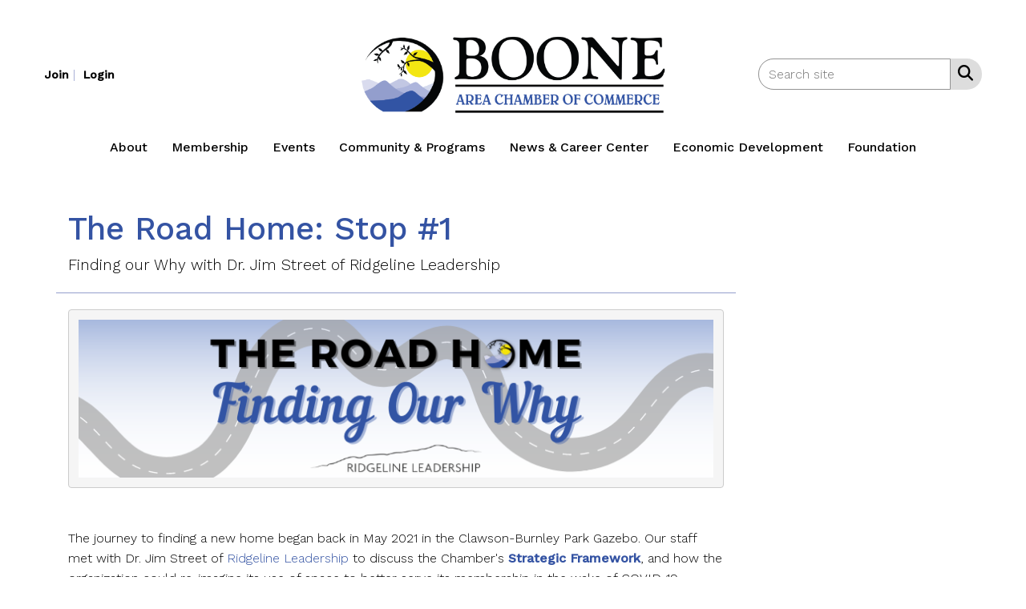

--- FILE ---
content_type: application/x-javascript
request_url: https://www.boonechamber.com/client-apps/main/dist/js/scripts-fingerprintAD02ED77E889FC0B97C32D2E55311951/knockout-3.4.0.js
body_size: 21450
content:
/*!
 * Knockout JavaScript library v3.4.0
 * (c) Steven Sanderson - http://knockoutjs.com/
 * License: MIT (http://www.opensource.org/licenses/mit-license.php)
 */
!function(e){var n=this||(0,eval)("this"),t=n.document,a=n.navigator,r=n.jQuery,i=n.JSON;!function(e){"function"==typeof define&&define.amd?define(["exports","require"],e):"object"==typeof exports&&"object"==typeof module?e(module.exports||exports):e(n.ko={})}((function(o,u){function c(e,n){return(null===e||typeof e in k)&&e===n}function s(n,t){var a;return function(){a||(a=x.a.setTimeout((function(){a=e,n()}),t))}}function f(e,n){var t;return function(){clearTimeout(t),t=x.a.setTimeout(e,n)}}function l(e,n){n&&n!==E?"beforeChange"===n?this.Kb(e):this.Ha(e,n):this.Lb(e)}function d(e,n){null!==n&&n.k&&n.k()}function p(e,n){var t=this.Hc,a=t[_];a.R||(this.lb&&this.Ma[n]?(t.Pb(n,e,this.Ma[n]),this.Ma[n]=null,--this.lb):a.r[n]||t.Pb(n,e,a.s?{ia:e}:t.uc(e)))}function h(e,n,t,a){x.d[e]={init:function(e,r,i,o,u){var c,s;return x.m((function(){var i=x.a.c(r()),o=!t!=!i,f=!s;(f||n||o!==c)&&(f&&x.va.Aa()&&(s=x.a.ua(x.f.childNodes(e),!0)),o?(f||x.f.da(e,x.a.ua(s)),x.eb(a?a(u,i):u,e)):x.f.xa(e),c=o)}),null,{i:e}),{controlsDescendantBindings:!0}}},x.h.ta[e]=!1,x.f.Z[e]=!0}var b,v,g,m,y,w,x=void 0!==o?o:{};x.b=function(e,n){for(var t=e.split("."),a=x,r=0;r<t.length-1;r++)a=a[t[r]];a[t[t.length-1]]=n},x.G=function(e,n,t){e[n]=t},x.version="3.4.0",x.b("version",x.version),x.options={deferUpdates:!1,useOnlyNativeEvents:!1},x.a=function(){function o(e,n){for(var t in e)e.hasOwnProperty(t)&&n(t,e[t])}function u(e,n){if(n)for(var t in n)n.hasOwnProperty(t)&&(e[t]=n[t]);return e}function c(e,n){return e.__proto__=n,e}function s(e,n,t,a){var r=e[n].match(v)||[];x.a.q(t.match(v),(function(e){x.a.pa(r,e,a)})),e[n]=r.join(" ")}var f={__proto__:[]}instanceof Array,l="function"==typeof Symbol,d={},p={};d[a&&/Firefox\/2/i.test(a.userAgent)?"KeyboardEvent":"UIEvents"]=["keyup","keydown","keypress"],d.MouseEvents="click dblclick mousedown mouseup mousemove mouseover mouseout mouseenter mouseleave".split(" "),o(d,(function(e,n){if(n.length)for(var t=0,a=n.length;t<a;t++)p[n[t]]=e}));var h={propertychange:!0},b=t&&function(){for(var n=3,a=t.createElement("div"),r=a.getElementsByTagName("i");a.innerHTML="\x3c!--[if gt IE "+ ++n+"]><i></i><![endif]--\x3e",r[0];);return 4<n?n:e}(),v=/\S+/g;return{cc:["authenticity_token",/^__RequestVerificationToken(_.*)?$/],q:function(e,n){for(var t=0,a=e.length;t<a;t++)n(e[t],t)},o:function(e,n){if("function"==typeof Array.prototype.indexOf)return Array.prototype.indexOf.call(e,n);for(var t=0,a=e.length;t<a;t++)if(e[t]===n)return t;return-1},Sb:function(e,n,t){for(var a=0,r=e.length;a<r;a++)if(n.call(t,e[a],a))return e[a];return null},La:function(e,n){var t=x.a.o(e,n);0<t?e.splice(t,1):0===t&&e.shift()},Tb:function(e){for(var n=[],t=0,a=(e=e||[]).length;t<a;t++)0>x.a.o(n,e[t])&&n.push(e[t]);return n},fb:function(e,n){for(var t=[],a=0,r=(e=e||[]).length;a<r;a++)t.push(n(e[a],a));return t},Ka:function(e,n){for(var t=[],a=0,r=(e=e||[]).length;a<r;a++)n(e[a],a)&&t.push(e[a]);return t},ra:function(e,n){if(n instanceof Array)e.push.apply(e,n);else for(var t=0,a=n.length;t<a;t++)e.push(n[t]);return e},pa:function(e,n,t){var a=x.a.o(x.a.zb(e),n);0>a?t&&e.push(n):t||e.splice(a,1)},ka:f,extend:u,Xa:c,Ya:f?c:u,D:o,Ca:function(e,n){if(!e)return e;var t,a={};for(t in e)e.hasOwnProperty(t)&&(a[t]=n(e[t],t,e));return a},ob:function(e){for(;e.firstChild;)x.removeNode(e.firstChild)},jc:function(e){for(var n=((e=x.a.V(e))[0]&&e[0].ownerDocument||t).createElement("div"),a=0,r=e.length;a<r;a++)n.appendChild(x.$(e[a]));return n},ua:function(e,n){for(var t=0,a=e.length,r=[];t<a;t++){var i=e[t].cloneNode(!0);r.push(n?x.$(i):i)}return r},da:function(e,n){if(x.a.ob(e),n)for(var t=0,a=n.length;t<a;t++)e.appendChild(n[t])},qc:function(e,n){var t=e.nodeType?[e]:e;if(0<t.length){for(var a=t[0],r=a.parentNode,i=0,o=n.length;i<o;i++)r.insertBefore(n[i],a);for(i=0,o=t.length;i<o;i++)x.removeNode(t[i])}},za:function(e,n){if(e.length){for(n=8===n.nodeType&&n.parentNode||n;e.length&&e[0].parentNode!==n;)e.splice(0,1);for(;1<e.length&&e[e.length-1].parentNode!==n;)e.length--;if(1<e.length){var t=e[0],a=e[e.length-1];for(e.length=0;t!==a;)e.push(t),t=t.nextSibling;e.push(a)}}return e},sc:function(e,n){7>b?e.setAttribute("selected",n):e.selected=n},$a:function(n){return null===n||n===e?"":n.trim?n.trim():n.toString().replace(/^[\s\xa0]+|[\s\xa0]+$/g,"")},nd:function(e,n){return e=e||"",!(n.length>e.length)&&e.substring(0,n.length)===n},Mc:function(e,n){if(e===n)return!0;if(11===e.nodeType)return!1;if(n.contains)return n.contains(3===e.nodeType?e.parentNode:e);if(n.compareDocumentPosition)return 16==(16&n.compareDocumentPosition(e));for(;e&&e!=n;)e=e.parentNode;return!!e},nb:function(e){return x.a.Mc(e,e.ownerDocument.documentElement)},Qb:function(e){return!!x.a.Sb(e,x.a.nb)},A:function(e){return e&&e.tagName&&e.tagName.toLowerCase()},Wb:function(e){return x.onError?function(){try{return e.apply(this,arguments)}catch(e){throw x.onError&&x.onError(e),e}}:e},setTimeout:function(e,n){return setTimeout(x.a.Wb(e),n)},$b:function(e){setTimeout((function(){throw x.onError&&x.onError(e),e}),0)},p:function(e,n,t){var a=x.a.Wb(t);if(t=b&&h[n],x.options.useOnlyNativeEvents||t||!r)if(t||"function"!=typeof e.addEventListener){if(void 0===e.attachEvent)throw Error("Browser doesn't support addEventListener or attachEvent");var i=function(n){a.call(e,n)},o="on"+n;e.attachEvent(o,i),x.a.F.oa(e,(function(){e.detachEvent(o,i)}))}else e.addEventListener(n,a,!1);else r(e).bind(n,a)},Da:function(e,a){if(!e||!e.nodeType)throw Error("element must be a DOM node when calling triggerEvent");var i;if(i=!("input"!==x.a.A(e)||!e.type||"click"!=a.toLowerCase())&&("checkbox"==(i=e.type)||"radio"==i),x.options.useOnlyNativeEvents||!r||i)if("function"==typeof t.createEvent){if("function"!=typeof e.dispatchEvent)throw Error("The supplied element doesn't support dispatchEvent");(i=t.createEvent(p[a]||"HTMLEvents")).initEvent(a,!0,!0,n,0,0,0,0,0,!1,!1,!1,!1,0,e),e.dispatchEvent(i)}else if(i&&e.click)e.click();else{if(void 0===e.fireEvent)throw Error("Browser doesn't support triggering events");e.fireEvent("on"+a)}else r(e).trigger(a)},c:function(e){return x.H(e)?e():e},zb:function(e){return x.H(e)?e.t():e},bb:function(e,n,t){var a;n&&("object"==typeof e.classList?(a=e.classList[t?"add":"remove"],x.a.q(n.match(v),(function(n){a.call(e.classList,n)}))):"string"==typeof e.className.baseVal?s(e.className,"baseVal",n,t):s(e,"className",n,t))},Za:function(n,t){var a=x.a.c(t);null!==a&&a!==e||(a="");var r=x.f.firstChild(n);!r||3!=r.nodeType||x.f.nextSibling(r)?x.f.da(n,[n.ownerDocument.createTextNode(a)]):r.data=a,x.a.Rc(n)},rc:function(e,n){if(e.name=n,7>=b)try{e.mergeAttributes(t.createElement("<input name='"+e.name+"'/>"),!1)}catch(e){}},Rc:function(e){9<=b&&(e=1==e.nodeType?e:e.parentNode).style&&(e.style.zoom=e.style.zoom)},Nc:function(e){if(b){var n=e.style.width;e.style.width=0,e.style.width=n}},hd:function(e,n){e=x.a.c(e),n=x.a.c(n);for(var t=[],a=e;a<=n;a++)t.push(a);return t},V:function(e){for(var n=[],t=0,a=e.length;t<a;t++)n.push(e[t]);return n},Yb:function(e){return l?Symbol(e):e},rd:6===b,sd:7===b,C:b,ec:function(e,n){for(var t=x.a.V(e.getElementsByTagName("input")).concat(x.a.V(e.getElementsByTagName("textarea"))),a="string"==typeof n?function(e){return e.name===n}:function(e){return n.test(e.name)},r=[],i=t.length-1;0<=i;i--)a(t[i])&&r.push(t[i]);return r},ed:function(e){return"string"==typeof e&&(e=x.a.$a(e))?i&&i.parse?i.parse(e):new Function("return "+e)():null},Eb:function(e,n,t){if(!i||!i.stringify)throw Error("Cannot find JSON.stringify(). Some browsers (e.g., IE < 8) don't support it natively, but you can overcome this by adding a script reference to json2.js, downloadable from http://www.json.org/json2.js");return i.stringify(x.a.c(e),n,t)},fd:function(e,n,a){var r=(a=a||{}).params||{},i=a.includeFields||this.cc,u=e;if("object"==typeof e&&"form"===x.a.A(e)){u=e.action;for(var c=i.length-1;0<=c;c--)for(var s=x.a.ec(e,i[c]),f=s.length-1;0<=f;f--)r[s[f].name]=s[f].value}n=x.a.c(n);var l=t.createElement("form");for(var d in l.style.display="none",l.action=u,l.method="post",n)(e=t.createElement("input")).type="hidden",e.name=d,e.value=x.a.Eb(x.a.c(n[d])),l.appendChild(e);o(r,(function(e,n){var a=t.createElement("input");a.type="hidden",a.name=e,a.value=n,l.appendChild(a)})),t.body.appendChild(l),a.submitter?a.submitter(l):l.submit(),setTimeout((function(){l.parentNode.removeChild(l)}),0)}}}(),x.b("utils",x.a),x.b("utils.arrayForEach",x.a.q),x.b("utils.arrayFirst",x.a.Sb),x.b("utils.arrayFilter",x.a.Ka),x.b("utils.arrayGetDistinctValues",x.a.Tb),x.b("utils.arrayIndexOf",x.a.o),x.b("utils.arrayMap",x.a.fb),x.b("utils.arrayPushAll",x.a.ra),x.b("utils.arrayRemoveItem",x.a.La),x.b("utils.extend",x.a.extend),x.b("utils.fieldsIncludedWithJsonPost",x.a.cc),x.b("utils.getFormFields",x.a.ec),x.b("utils.peekObservable",x.a.zb),x.b("utils.postJson",x.a.fd),x.b("utils.parseJson",x.a.ed),x.b("utils.registerEventHandler",x.a.p),x.b("utils.stringifyJson",x.a.Eb),x.b("utils.range",x.a.hd),x.b("utils.toggleDomNodeCssClass",x.a.bb),x.b("utils.triggerEvent",x.a.Da),x.b("utils.unwrapObservable",x.a.c),x.b("utils.objectForEach",x.a.D),x.b("utils.addOrRemoveItem",x.a.pa),x.b("utils.setTextContent",x.a.Za),x.b("unwrap",x.a.c),Function.prototype.bind||(Function.prototype.bind=function(e){var n=this;if(1===arguments.length)return function(){return n.apply(e,arguments)};var t=Array.prototype.slice.call(arguments,1);return function(){var a=t.slice(0);return a.push.apply(a,arguments),n.apply(e,a)}}),x.a.e=new function(){function n(n,i){var o=n[a];if(!o||"null"===o||!r[o]){if(!i)return e;o=n[a]="ko"+t++,r[o]={}}return r[o]}var t=0,a="__ko__"+(new Date).getTime(),r={};return{get:function(t,a){var r=n(t,!1);return r===e?e:r[a]},set:function(t,a,r){r===e&&n(t,!1)===e||(n(t,!0)[a]=r)},clear:function(e){var n=e[a];return!!n&&(delete r[n],e[a]=null,!0)},I:function(){return t+++a}}},x.b("utils.domData",x.a.e),x.b("utils.domData.clear",x.a.e.clear),x.a.F=new function(){function n(n,t){var r=x.a.e.get(n,a);return r===e&&t&&(r=[],x.a.e.set(n,a,r)),r}function t(e){if(a=n(e,!1))for(var a=a.slice(0),r=0;r<a.length;r++)a[r](e);if(x.a.e.clear(e),x.a.F.cleanExternalData(e),o[e.nodeType])for(a=e.firstChild;e=a;)a=e.nextSibling,8===e.nodeType&&t(e)}var a=x.a.e.I(),i={1:!0,8:!0,9:!0},o={1:!0,9:!0};return{oa:function(e,t){if("function"!=typeof t)throw Error("Callback must be a function");n(e,!0).push(t)},pc:function(t,r){var i=n(t,!1);i&&(x.a.La(i,r),0==i.length&&x.a.e.set(t,a,e))},$:function(e){if(i[e.nodeType]&&(t(e),o[e.nodeType])){var n=[];x.a.ra(n,e.getElementsByTagName("*"));for(var a=0,r=n.length;a<r;a++)t(n[a])}return e},removeNode:function(e){x.$(e),e.parentNode&&e.parentNode.removeChild(e)},cleanExternalData:function(e){r&&"function"==typeof r.cleanData&&r.cleanData([e])}}},x.$=x.a.F.$,x.removeNode=x.a.F.removeNode,x.b("cleanNode",x.$),x.b("removeNode",x.removeNode),x.b("utils.domNodeDisposal",x.a.F),x.b("utils.domNodeDisposal.addDisposeCallback",x.a.F.oa),x.b("utils.domNodeDisposal.removeDisposeCallback",x.a.F.pc),b=[0,"",""],y={thead:v=[1,"<table>","</table>"],tbody:v,tfoot:v,tr:[2,"<table><tbody>","</tbody></table>"],td:g=[3,"<table><tbody><tr>","</tr></tbody></table>"],th:g,option:m=[1,"<select multiple='multiple'>","</select>"],optgroup:m},w=8>=x.a.C,x.a.ma=function(e,a){var i;if(r){if(r.parseHTML)i=r.parseHTML(e,a)||[];else if((i=r.clean([e],a))&&i[0]){for(var o=i[0];o.parentNode&&11!==o.parentNode.nodeType;)o=o.parentNode;o.parentNode&&o.parentNode.removeChild(o)}}else{(i=a)||(i=t),o=i.parentWindow||i.defaultView||n;var u,c=x.a.$a(e).toLowerCase(),s=i.createElement("div");for(u=(c=c.match(/^<([a-z]+)[ >]/))&&y[c[1]]||b,c=u[0],u="ignored<div>"+u[1]+e+u[2]+"</div>","function"==typeof o.innerShiv?s.appendChild(o.innerShiv(u)):(w&&i.appendChild(s),s.innerHTML=u,w&&s.parentNode.removeChild(s));c--;)s=s.lastChild;i=x.a.V(s.lastChild.childNodes)}return i},x.a.Cb=function(n,t){if(x.a.ob(n),null!==(t=x.a.c(t))&&t!==e)if("string"!=typeof t&&(t=t.toString()),r)r(n).html(t);else for(var a=x.a.ma(t,n.ownerDocument),i=0;i<a.length;i++)n.appendChild(a[i])},x.b("utils.parseHtmlFragment",x.a.ma),x.b("utils.setHtml",x.a.Cb),x.M=function(){function n(e,t){if(e)if(8==e.nodeType)null!=(a=x.M.lc(e.nodeValue))&&t.push({Lc:e,cd:a});else if(1==e.nodeType)for(var a=0,r=e.childNodes,i=r.length;a<i;a++)n(r[a],t)}var t={};return{wb:function(e){if("function"!=typeof e)throw Error("You can only pass a function to ko.memoization.memoize()");var n=(4294967296*(1+Math.random())|0).toString(16).substring(1)+(4294967296*(1+Math.random())|0).toString(16).substring(1);return t[n]=e,"\x3c!--[ko_memo:"+n+"]--\x3e"},xc:function(n,a){var r=t[n];if(r===e)throw Error("Couldn't find any memo with ID "+n+". Perhaps it's already been unmemoized.");try{return r.apply(null,a||[]),!0}finally{delete t[n]}},yc:function(e,t){var a=[];n(e,a);for(var r=0,i=a.length;r<i;r++){var o=a[r].Lc,u=[o];t&&x.a.ra(u,t),x.M.xc(a[r].cd,u),o.nodeValue="",o.parentNode&&o.parentNode.removeChild(o)}},lc:function(e){return(e=e.match(/^\[ko_memo\:(.*?)\]$/))?e[1]:null}}}(),x.b("memoization",x.M),x.b("memoization.memoize",x.M.wb),x.b("memoization.unmemoize",x.M.xc),x.b("memoization.parseMemoText",x.M.lc),x.b("memoization.unmemoizeDomNodeAndDescendants",x.M.yc),x.Y=function(){function e(){if(i)for(var e,n=i,t=0;u<i;)if(e=r[u++]){if(u>n){if(5e3<=++t){u=i,x.a.$b(Error("'Too much recursion' after processing "+t+" task groups."));break}n=i}try{e()}catch(e){x.a.$b(e)}}}function a(){e(),u=i=r.length=0}var r=[],i=0,o=1,u=0;return{scheduler:n.MutationObserver?function(e){var n=t.createElement("div");return new MutationObserver(e).observe(n,{attributes:!0}),function(){n.classList.toggle("foo")}}(a):t&&"onreadystatechange"in t.createElement("script")?function(e){var n=t.createElement("script");n.onreadystatechange=function(){n.onreadystatechange=null,t.documentElement.removeChild(n),n=null,e()},t.documentElement.appendChild(n)}:function(e){setTimeout(e,0)},Wa:function(e){return i||x.Y.scheduler(a),r[i++]=e,o++},cancel:function(e){(e-=o-i)>=u&&e<i&&(r[e]=null)},resetForTesting:function(){var e=i-u;return u=i=r.length=0,e},md:e}}(),x.b("tasks",x.Y),x.b("tasks.schedule",x.Y.Wa),x.b("tasks.runEarly",x.Y.md),x.ya={throttle:function(e,n){e.throttleEvaluation=n;var t=null;return x.B({read:e,write:function(a){clearTimeout(t),t=x.a.setTimeout((function(){e(a)}),n)}})},rateLimit:function(e,n){var t,a,r;"number"==typeof n?t=n:(t=n.timeout,a=n.method),e.cb=!1,r="notifyWhenChangesStop"==a?f:s,e.Ta((function(e){return r(e,t)}))},deferred:function(n,t){if(!0!==t)throw Error("The 'deferred' extender only accepts the value 'true', because it is not supported to turn deferral off once enabled.");n.cb||(n.cb=!0,n.Ta((function(t){var a;return function(){x.Y.cancel(a),a=x.Y.Wa(t),n.notifySubscribers(e,"dirty")}})))},notify:function(e,n){e.equalityComparer="always"==n?null:c}};var k={undefined:1,boolean:1,number:1,string:1};x.b("extenders",x.ya),x.vc=function(e,n,t){this.ia=e,this.gb=n,this.Kc=t,this.R=!1,x.G(this,"dispose",this.k)},x.vc.prototype.k=function(){this.R=!0,this.Kc()},x.J=function(){x.a.Ya(this,T),T.rb(this)};var E="change",T={rb:function(e){e.K={},e.Nb=1},X:function(e,n,t){var a=this;t=t||E;var r=new x.vc(a,n?e.bind(n):e,(function(){x.a.La(a.K[t],r),a.Ia&&a.Ia(t)}));return a.sa&&a.sa(t),a.K[t]||(a.K[t]=[]),a.K[t].push(r),r},notifySubscribers:function(e,n){if((n=n||E)===E&&this.zc(),this.Pa(n))try{x.l.Ub();for(var t,a=this.K[n].slice(0),r=0;t=a[r];++r)t.R||t.gb(e)}finally{x.l.end()}},Na:function(){return this.Nb},Uc:function(e){return this.Na()!==e},zc:function(){++this.Nb},Ta:function(e){var n,t,a,r=this,i=x.H(r);r.Ha||(r.Ha=r.notifySubscribers,r.notifySubscribers=l);var o=e((function(){r.Mb=!1,i&&a===r&&(a=r()),n=!1,r.tb(t,a)&&r.Ha(t=a)}));r.Lb=function(e){r.Mb=n=!0,a=e,o()},r.Kb=function(e){n||(t=e,r.Ha(e,"beforeChange"))}},Pa:function(e){return this.K[e]&&this.K[e].length},Sc:function(e){if(e)return this.K[e]&&this.K[e].length||0;var n=0;return x.a.D(this.K,(function(e,t){"dirty"!==e&&(n+=t.length)})),n},tb:function(e,n){return!this.equalityComparer||!this.equalityComparer(e,n)},extend:function(e){var n=this;return e&&x.a.D(e,(function(e,t){var a=x.ya[e];"function"==typeof a&&(n=a(n,t)||n)})),n}};x.G(T,"subscribe",T.X),x.G(T,"extend",T.extend),x.G(T,"getSubscriptionsCount",T.Sc),x.a.ka&&x.a.Xa(T,Function.prototype),x.J.fn=T,x.hc=function(e){return null!=e&&"function"==typeof e.X&&"function"==typeof e.notifySubscribers},x.b("subscribable",x.J),x.b("isSubscribable",x.hc),x.va=x.l=function(){function e(e){a.push(t),t=e}function n(){t=a.pop()}var t,a=[],r=0;return{Ub:e,end:n,oc:function(e){if(t){if(!x.hc(e))throw Error("Only subscribable things can act as dependencies");t.gb.call(t.Gc,e,e.Cc||(e.Cc=++r))}},w:function(t,a,r){try{return e(),t.apply(a,r||[])}finally{n()}},Aa:function(){if(t)return t.m.Aa()},Sa:function(){if(t)return t.Sa}}}(),x.b("computedContext",x.va),x.b("computedContext.getDependenciesCount",x.va.Aa),x.b("computedContext.isInitial",x.va.Sa),x.b("ignoreDependencies",x.qd=x.l.w);var C=x.a.Yb("_latestValue");x.N=function(e){function n(){return 0<arguments.length?(n.tb(n[C],arguments[0])&&(n.ga(),n[C]=arguments[0],n.fa()),this):(x.l.oc(n),n[C])}return n[C]=e,x.a.ka||x.a.extend(n,x.J.fn),x.J.fn.rb(n),x.a.Ya(n,N),x.options.deferUpdates&&x.ya.deferred(n,!0),n};var N={equalityComparer:c,t:function(){return this[C]},fa:function(){this.notifySubscribers(this[C])},ga:function(){this.notifySubscribers(this[C],"beforeChange")}};x.a.ka&&x.a.Xa(N,x.J.fn);var S=x.N.gd="__ko_proto__";N[S]=x.N,x.Oa=function(n,t){return null!==n&&n!==e&&n[S]!==e&&(n[S]===t||x.Oa(n[S],t))},x.H=function(e){return x.Oa(e,x.N)},x.Ba=function(e){return!!("function"==typeof e&&e[S]===x.N||"function"==typeof e&&e[S]===x.B&&e.Vc)},x.b("observable",x.N),x.b("isObservable",x.H),x.b("isWriteableObservable",x.Ba),x.b("isWritableObservable",x.Ba),x.b("observable.fn",N),x.G(N,"peek",N.t),x.G(N,"valueHasMutated",N.fa),x.G(N,"valueWillMutate",N.ga),x.la=function(e){if("object"!=typeof(e=e||[])||!("length"in e))throw Error("The argument passed when initializing an observable array must be an array, or null, or undefined.");return e=x.N(e),x.a.Ya(e,x.la.fn),e.extend({trackArrayChanges:!0})},x.la.fn={remove:function(e){for(var n=this.t(),t=[],a="function"!=typeof e||x.H(e)?function(n){return n===e}:e,r=0;r<n.length;r++){var i=n[r];a(i)&&(0===t.length&&this.ga(),t.push(i),n.splice(r,1),r--)}return t.length&&this.fa(),t},removeAll:function(n){if(n===e){var t=this.t(),a=t.slice(0);return this.ga(),t.splice(0,t.length),this.fa(),a}return n?this.remove((function(e){return 0<=x.a.o(n,e)})):[]},destroy:function(e){var n=this.t(),t="function"!=typeof e||x.H(e)?function(n){return n===e}:e;this.ga();for(var a=n.length-1;0<=a;a--)t(n[a])&&(n[a]._destroy=!0);this.fa()},destroyAll:function(n){return n===e?this.destroy((function(){return!0})):n?this.destroy((function(e){return 0<=x.a.o(n,e)})):[]},indexOf:function(e){var n=this();return x.a.o(n,e)},replace:function(e,n){var t=this.indexOf(e);0<=t&&(this.ga(),this.t()[t]=n,this.fa())}},x.a.ka&&x.a.Xa(x.la.fn,x.N.fn),x.a.q("pop push reverse shift sort splice unshift".split(" "),(function(e){x.la.fn[e]=function(){var n=this.t();this.ga(),this.Vb(n,e,arguments);var t=n[e].apply(n,arguments);return this.fa(),t===n?this:t}})),x.a.q(["slice"],(function(e){x.la.fn[e]=function(){var n=this();return n[e].apply(n,arguments)}})),x.b("observableArray",x.la),x.ya.trackArrayChanges=function(e,n){function t(){if(!r){r=!0;var n=e.notifySubscribers;e.notifySubscribers=function(e,t){return t&&t!==E||++o,n.apply(this,arguments)};var t=[].concat(e.t()||[]);i=null,a=e.X((function(n){var a;n=[].concat(n||[]),e.Pa("arrayChange")&&((!i||1<o)&&(i=x.a.ib(t,n,e.hb)),a=i),t=n,i=null,o=0,a&&a.length&&e.notifySubscribers(a,"arrayChange")}))}}if(e.hb={},n&&"object"==typeof n&&x.a.extend(e.hb,n),e.hb.sparse=!0,!e.Vb){var a,r=!1,i=null,o=0,u=e.sa,c=e.Ia;e.sa=function(n){u&&u.call(e,n),"arrayChange"===n&&t()},e.Ia=function(n){c&&c.call(e,n),"arrayChange"!==n||e.Pa("arrayChange")||(a.k(),r=!1)},e.Vb=function(e,n,t){function a(e,n,t){return u[u.length]={status:e,value:n,index:t}}if(r&&!o){var u=[],c=e.length,s=t.length,f=0;switch(n){case"push":f=c;case"unshift":for(n=0;n<s;n++)a("added",t[n],f+n);break;case"pop":f=c-1;case"shift":c&&a("deleted",e[f],f);break;case"splice":n=Math.min(Math.max(0,0>t[0]?c+t[0]:t[0]),c),c=1===s?c:Math.min(n+(t[1]||0),c),s=n+s-2,f=Math.max(c,s);for(var l=[],d=[],p=2;n<f;++n,++p)n<c&&d.push(a("deleted",e[n],n)),n<s&&l.push(a("added",t[p],n));x.a.dc(d,l);break;default:return}i=u}}}};var _=x.a.Yb("_state");x.m=x.B=function(n,t,a){function r(){if(0<arguments.length){if("function"!=typeof i)throw Error("Cannot write a value to a ko.computed unless you specify a 'write' option. If you wish to read the current value, don't pass any parameters.");return i.apply(o.pb,arguments),this}return x.l.oc(r),(o.S||o.s&&r.Qa())&&r.aa(),o.T}if("object"==typeof n?a=n:(a=a||{},n&&(a.read=n)),"function"!=typeof a.read)throw Error("Pass a function that returns the value of the ko.computed");var i=a.write,o={T:e,S:!0,Ra:!1,Fb:!1,R:!1,Va:!1,s:!1,jd:a.read,pb:t||a.owner,i:a.disposeWhenNodeIsRemoved||a.i||null,wa:a.disposeWhen||a.wa,mb:null,r:{},L:0,bc:null};return r[_]=o,r.Vc="function"==typeof i,x.a.ka||x.a.extend(r,x.J.fn),x.J.fn.rb(r),x.a.Ya(r,D),a.pure?(o.Va=!0,o.s=!0,x.a.extend(r,B)):a.deferEvaluation&&x.a.extend(r,A),x.options.deferUpdates&&x.ya.deferred(r,!0),o.i&&(o.Fb=!0,o.i.nodeType||(o.i=null)),o.s||a.deferEvaluation||r.aa(),o.i&&r.ba()&&x.a.F.oa(o.i,o.mb=function(){r.k()}),r};var D={equalityComparer:c,Aa:function(){return this[_].L},Pb:function(e,n,t){if(this[_].Va&&n===this)throw Error("A 'pure' computed must not be called recursively");this[_].r[e]=t,t.Ga=this[_].L++,t.na=n.Na()},Qa:function(){var e,n,t=this[_].r;for(e in t)if(t.hasOwnProperty(e)&&(n=t[e]).ia.Uc(n.na))return!0},bd:function(){this.Fa&&!this[_].Ra&&this.Fa()},ba:function(){return this[_].S||0<this[_].L},ld:function(){this.Mb||this.ac()},uc:function(e){if(e.cb&&!this[_].i){var n=e.X(this.bd,this,"dirty"),t=e.X(this.ld,this);return{ia:e,k:function(){n.k(),t.k()}}}return e.X(this.ac,this)},ac:function(){var e=this,n=e.throttleEvaluation;n&&0<=n?(clearTimeout(this[_].bc),this[_].bc=x.a.setTimeout((function(){e.aa(!0)}),n)):e.Fa?e.Fa():e.aa(!0)},aa:function(e){var n=this[_],t=n.wa;if(!n.Ra&&!n.R){if(n.i&&!x.a.nb(n.i)||t&&t()){if(!n.Fb)return void this.k()}else n.Fb=!1;n.Ra=!0;try{this.Qc(e)}finally{n.Ra=!1}n.L||this.k()}},Qc:function(n){var t=this[_],a=t.Va?e:!t.L,r={Hc:this,Ma:t.r,lb:t.L};x.l.Ub({Gc:r,gb:p,m:this,Sa:a}),t.r={},t.L=0,r=this.Pc(t,r),this.tb(t.T,r)&&(t.s||this.notifySubscribers(t.T,"beforeChange"),t.T=r,t.s?this.zc():n&&this.notifySubscribers(t.T)),a&&this.notifySubscribers(t.T,"awake")},Pc:function(e,n){try{var t=e.jd;return e.pb?t.call(e.pb):t()}finally{x.l.end(),n.lb&&!e.s&&x.a.D(n.Ma,d),e.S=!1}},t:function(){var e=this[_];return(e.S&&!e.L||e.s&&this.Qa())&&this.aa(),e.T},Ta:function(e){x.J.fn.Ta.call(this,e),this.Fa=function(){this.Kb(this[_].T),this[_].S=!0,this.Lb(this)}},k:function(){var e=this[_];!e.s&&e.r&&x.a.D(e.r,(function(e,n){n.k&&n.k()})),e.i&&e.mb&&x.a.F.pc(e.i,e.mb),e.r=null,e.L=0,e.R=!0,e.S=!1,e.s=!1,e.i=null}},B={sa:function(e){var n=this,t=n[_];if(!t.R&&t.s&&"change"==e){if(t.s=!1,t.S||n.Qa())t.r=null,t.L=0,t.S=!0,n.aa();else{var a=[];x.a.D(t.r,(function(e,n){a[n.Ga]=e})),x.a.q(a,(function(e,a){var r=t.r[e],i=n.uc(r.ia);i.Ga=a,i.na=r.na,t.r[e]=i}))}t.R||n.notifySubscribers(t.T,"awake")}},Ia:function(n){var t=this[_];t.R||"change"!=n||this.Pa("change")||(x.a.D(t.r,(function(e,n){n.k&&(t.r[e]={ia:n.ia,Ga:n.Ga,na:n.na},n.k())})),t.s=!0,this.notifySubscribers(e,"asleep"))},Na:function(){var e=this[_];return e.s&&(e.S||this.Qa())&&this.aa(),x.J.fn.Na.call(this)}},A={sa:function(e){"change"!=e&&"beforeChange"!=e||this.t()}};x.a.ka&&x.a.Xa(D,x.J.fn);var O=x.N.gd;x.m[O]=x.N,D[O]=x.m,x.Xc=function(e){return x.Oa(e,x.m)},x.Yc=function(e){return x.Oa(e,x.m)&&e[_]&&e[_].Va},x.b("computed",x.m),x.b("dependentObservable",x.m),x.b("isComputed",x.Xc),x.b("isPureComputed",x.Yc),x.b("computed.fn",D),x.G(D,"peek",D.t),x.G(D,"dispose",D.k),x.G(D,"isActive",D.ba),x.G(D,"getDependenciesCount",D.Aa),x.nc=function(e,n){return"function"==typeof e?x.m(e,n,{pure:!0}):((e=x.a.extend({},e)).pure=!0,x.m(e,n))},x.b("pureComputed",x.nc),function(){function n(a,r,i){if(i=i||new t,"object"!=typeof(a=r(a))||null===a||a===e||a instanceof RegExp||a instanceof Date||a instanceof String||a instanceof Number||a instanceof Boolean)return a;var o=a instanceof Array?[]:{};return i.save(a,o),function(e,n){if(e instanceof Array){for(var t=0;t<e.length;t++)n(t);"function"==typeof e.toJSON&&n("toJSON")}else for(t in e)n(t)}(a,(function(t){var u=r(a[t]);switch(typeof u){case"boolean":case"number":case"string":case"function":o[t]=u;break;case"object":case"undefined":var c=i.get(u);o[t]=c!==e?c:n(u,r,i)}})),o}function t(){this.keys=[],this.Ib=[]}x.wc=function(e){if(0==arguments.length)throw Error("When calling ko.toJS, pass the object you want to convert.");return n(e,(function(e){for(var n=0;x.H(e)&&10>n;n++)e=e();return e}))},x.toJSON=function(e,n,t){return e=x.wc(e),x.a.Eb(e,n,t)},t.prototype={save:function(e,n){var t=x.a.o(this.keys,e);0<=t?this.Ib[t]=n:(this.keys.push(e),this.Ib.push(n))},get:function(n){return 0<=(n=x.a.o(this.keys,n))?this.Ib[n]:e}}}(),x.b("toJS",x.wc),x.b("toJSON",x.toJSON),x.j={u:function(n){switch(x.a.A(n)){case"option":return!0===n.__ko__hasDomDataOptionValue__?x.a.e.get(n,x.d.options.xb):7>=x.a.C?n.getAttributeNode("value")&&n.getAttributeNode("value").specified?n.value:n.text:n.value;case"select":return 0<=n.selectedIndex?x.j.u(n.options[n.selectedIndex]):e;default:return n.value}},ha:function(n,t,a){switch(x.a.A(n)){case"option":"string"==typeof t?(x.a.e.set(n,x.d.options.xb,e),"__ko__hasDomDataOptionValue__"in n&&delete n.__ko__hasDomDataOptionValue__,n.value=t):(x.a.e.set(n,x.d.options.xb,t),n.__ko__hasDomDataOptionValue__=!0,n.value="number"==typeof t?t:"");break;case"select":""!==t&&null!==t||(t=e);for(var r,i=-1,o=0,u=n.options.length;o<u;++o)if((r=x.j.u(n.options[o]))==t||""==r&&t===e){i=o;break}(a||0<=i||t===e&&1<n.size)&&(n.selectedIndex=i);break;default:null!==t&&t!==e||(t=""),n.value=t}}},x.b("selectExtensions",x.j),x.b("selectExtensions.readValue",x.j.u),x.b("selectExtensions.writeValue",x.j.ha),x.h=function(){function e(e){123===(e=x.a.$a(e)).charCodeAt(0)&&(e=e.slice(1,-1));var n,t=[],o=e.match(a),u=[],c=0;if(o){o.push(",");for(var s,f=0;s=o[f];++f){var l=s.charCodeAt(0);if(44===l){if(0>=c){t.push(n&&u.length?{key:n,value:u.join("")}:{unknown:n||u.join("")}),n=c=0,u=[];continue}}else if(58===l){if(!c&&!n&&1===u.length){n=u.pop();continue}}else 47===l&&f&&1<s.length?(l=o[f-1].match(r))&&!i[l[0]]&&((o=(e=e.substr(e.indexOf(s)+1)).match(a)).push(","),f=-1,s="/"):40===l||123===l||91===l?++c:41===l||125===l||93===l?--c:n||u.length||34!==l&&39!==l||(s=s.slice(1,-1));u.push(s)}}return t}var n=["true","false","null","undefined"],t=/^(?:[$_a-z][$\w]*|(.+)(\.\s*[$_a-z][$\w]*|\[.+\]))$/i,a=RegExp("\"(?:[^\"\\\\]|\\\\.)*\"|'(?:[^'\\\\]|\\\\.)*'|/(?:[^/\\\\]|\\\\.)*/w*|[^\\s:,/][^,\"'{}()/:[\\]]*[^\\s,\"'{}()/:[\\]]|[^\\s]","g"),r=/[\])"'A-Za-z0-9_$]+$/,i={in:1,return:1,typeof:1},o={};return{ta:[],ea:o,yb:e,Ua:function(a,r){function i(e,a){var r;if(!f){var l=x.getBindingHandler(e);if(l&&l.preprocess&&!(a=l.preprocess(a,e,i)))return;(l=o[e])&&(r=a,0<=x.a.o(n,r)?r=!1:(l=r.match(t),r=null!==l&&(l[1]?"Object("+l[1]+")"+l[2]:r)),l=r),l&&c.push("'"+e+"':function(_z){"+r+"=_z}")}s&&(a="function(){return "+a+" }"),u.push("'"+e+"':"+a)}var u=[],c=[],s=(r=r||{}).valueAccessors,f=r.bindingParams,l="string"==typeof a?e(a):a;return x.a.q(l,(function(e){i(e.key||e.unknown,e.value)})),c.length&&i("_ko_property_writers","{"+c.join(",")+" }"),u.join(",")},ad:function(e,n){for(var t=0;t<e.length;t++)if(e[t].key==n)return!0;return!1},Ea:function(e,n,t,a,r){e&&x.H(e)?!x.Ba(e)||r&&e.t()===a||e(a):(e=n.get("_ko_property_writers"))&&e[t]&&e[t](a)}}}(),x.b("expressionRewriting",x.h),x.b("expressionRewriting.bindingRewriteValidators",x.h.ta),x.b("expressionRewriting.parseObjectLiteral",x.h.yb),x.b("expressionRewriting.preProcessBindings",x.h.Ua),x.b("expressionRewriting._twoWayBindings",x.h.ea),x.b("jsonExpressionRewriting",x.h),x.b("jsonExpressionRewriting.insertPropertyAccessorsIntoJson",x.h.Ua),function(){function e(e){return 8==e.nodeType&&o.test(i?e.text:e.nodeValue)}function n(e){return 8==e.nodeType&&u.test(i?e.text:e.nodeValue)}function a(t,a){for(var r=t,i=1,o=[];r=r.nextSibling;){if(n(r)&&0==--i)return o;o.push(r),e(r)&&i++}if(!a)throw Error("Cannot find closing comment tag to match: "+t.nodeValue);return null}function r(e,n){var t=a(e,n);return t?0<t.length?t[t.length-1].nextSibling:e.nextSibling:null}var i=t&&"\x3c!--test--\x3e"===t.createComment("test").text,o=i?/^\x3c!--\s*ko(?:\s+([\s\S]+))?\s*--\x3e$/:/^\s*ko(?:\s+([\s\S]+))?\s*$/,u=i?/^\x3c!--\s*\/ko\s*--\x3e$/:/^\s*\/ko\s*$/,c={ul:!0,ol:!0};x.f={Z:{},childNodes:function(n){return e(n)?a(n):n.childNodes},xa:function(n){if(e(n))for(var t=0,a=(n=x.f.childNodes(n)).length;t<a;t++)x.removeNode(n[t]);else x.a.ob(n)},da:function(n,t){if(e(n)){x.f.xa(n);for(var a=n.nextSibling,r=0,i=t.length;r<i;r++)a.parentNode.insertBefore(t[r],a)}else x.a.da(n,t)},mc:function(n,t){e(n)?n.parentNode.insertBefore(t,n.nextSibling):n.firstChild?n.insertBefore(t,n.firstChild):n.appendChild(t)},gc:function(n,t,a){a?e(n)?n.parentNode.insertBefore(t,a.nextSibling):a.nextSibling?n.insertBefore(t,a.nextSibling):n.appendChild(t):x.f.mc(n,t)},firstChild:function(t){return e(t)?!t.nextSibling||n(t.nextSibling)?null:t.nextSibling:t.firstChild},nextSibling:function(t){return e(t)&&(t=r(t)),t.nextSibling&&n(t.nextSibling)?null:t.nextSibling},Tc:e,pd:function(e){return(e=(i?e.text:e.nodeValue).match(o))?e[1]:null},kc:function(t){if(c[x.a.A(t)]){var a=t.firstChild;if(a)do{if(1===a.nodeType){var i,o=null;if(i=a.firstChild)do{if(o)o.push(i);else if(e(i)){var u=r(i,!0);u?i=u:o=[i]}else n(i)&&(o=[i])}while(i=i.nextSibling);if(i=o)for(o=a.nextSibling,u=0;u<i.length;u++)o?t.insertBefore(i[u],o):t.appendChild(i[u])}}while(a=a.nextSibling)}}}}(),x.b("virtualElements",x.f),x.b("virtualElements.allowedBindings",x.f.Z),x.b("virtualElements.emptyNode",x.f.xa),x.b("virtualElements.insertAfter",x.f.gc),x.b("virtualElements.prepend",x.f.mc),x.b("virtualElements.setDomNodeChildren",x.f.da),x.Q=function(){this.Fc={}},x.a.extend(x.Q.prototype,{nodeHasBindings:function(e){switch(e.nodeType){case 1:return null!=e.getAttribute("data-bind")||x.g.getComponentNameForNode(e);case 8:return x.f.Tc(e);default:return!1}},getBindings:function(e,n){var t=(t=this.getBindingsString(e,n))?this.parseBindingsString(t,n,e):null;return x.g.Ob(t,e,n,!1)},getBindingAccessors:function(e,n){var t=(t=this.getBindingsString(e,n))?this.parseBindingsString(t,n,e,{valueAccessors:!0}):null;return x.g.Ob(t,e,n,!0)},getBindingsString:function(e){switch(e.nodeType){case 1:return e.getAttribute("data-bind");case 8:return x.f.pd(e);default:return null}},parseBindingsString:function(e,n,t,a){try{var r,i=this.Fc,o=e+(a&&a.valueAccessors||"");if(!(r=i[o])){var u,c="with($context){with($data||{}){return{"+x.h.Ua(e,a)+"}}}";u=new Function("$context","$element",c),r=i[o]=u}return r(n,t)}catch(n){throw n.message="Unable to parse bindings.\nBindings value: "+e+"\nMessage: "+n.message,n}}}),x.Q.instance=new x.Q,x.b("bindingProvider",x.Q),function(){function t(e){return function(){return e}}function a(e){return e()}function i(e){return x.a.Ca(x.l.w(e),(function(n,t){return function(){return e()[t]}}))}function o(e,n,a){return"function"==typeof e?i(e.bind(null,n,a)):x.a.Ca(e,t)}function u(e,n){return i(this.getBindings.bind(this,e,n))}function c(e,n,t){var a,r=x.f.firstChild(n),i=x.Q.instance,o=i.preprocessNode;if(o){for(;a=r;)r=x.f.nextSibling(a),o.call(i,a);r=x.f.firstChild(n)}for(;a=r;)r=x.f.nextSibling(a),s(e,a,t)}function s(e,n,t){var a=!0,r=1===n.nodeType;r&&x.f.kc(n),(r&&t||x.Q.instance.nodeHasBindings(n))&&(a=f(n,null,e,t).shouldBindDescendants),a&&!d[x.a.A(n)]&&c(e,n,!r)}function f(n,t,r,i){var o,c,s=x.a.e.get(n,p);if(!t){if(s)throw Error("You cannot apply bindings multiple times to the same element.");x.a.e.set(n,p,!0)}if(!s&&i&&x.tc(n,r),t&&"function"!=typeof t)o=t;else{var f=x.Q.instance,l=f.getBindingAccessors||u,d=x.B((function(){return(o=t?t(r,n):l.call(f,n,r))&&r.P&&r.P(),o}),null,{i:n});o&&d.ba()||(d=null)}if(o){var h=d?function(e){return function(){return a(d()[e])}}:function(e){return o[e]},b=function(){return x.a.Ca(d?d():o,a)};b.get=function(e){return o[e]&&a(h(e))},b.has=function(e){return e in o},i=function(e){var n=[],t={},a=[];return x.a.D(e,(function r(i){if(!t[i]){var o=x.getBindingHandler(i);o&&(o.after&&(a.push(i),x.a.q(o.after,(function(n){if(e[n]){if(-1!==x.a.o(a,n))throw Error("Cannot combine the following bindings, because they have a cyclic dependency: "+a.join(", "));r(n)}})),a.length--),n.push({key:i,fc:o})),t[i]=!0}})),n}(o),x.a.q(i,(function(t){var a=t.fc.init,i=t.fc.update,u=t.key;if(8===n.nodeType&&!x.f.Z[u])throw Error("The binding '"+u+"' cannot be used with virtual elements");try{"function"==typeof a&&x.l.w((function(){var t=a(n,h(u),b,r.$data,r);if(t&&t.controlsDescendantBindings){if(c!==e)throw Error("Multiple bindings ("+c+" and "+u+") are trying to control descendant bindings of the same element. You cannot use these bindings together on the same element.");c=u}})),"function"==typeof i&&x.B((function(){i(n,h(u),b,r.$data,r)}),null,{i:n})}catch(e){throw e.message='Unable to process binding "'+u+": "+o[u]+'"\nMessage: '+e.message,e}}))}return{shouldBindDescendants:c===e}}function l(e){return e&&e instanceof x.U?e:new x.U(e)}x.d={};var d={script:!0,textarea:!0,template:!0};x.getBindingHandler=function(e){return x.d[e]},x.U=function(n,t,a,r){var i,o=this,u="function"==typeof n&&!x.H(n),c=x.B((function(){var e=u?n():n,i=x.a.c(e);return t?(t.P&&t.P(),x.a.extend(o,t),c&&(o.P=c)):(o.$parents=[],o.$root=i,o.ko=x),o.$rawData=e,o.$data=i,a&&(o[a]=i),r&&r(o,t,i),o.$data}),null,{wa:function(){return i&&!x.a.Qb(i)},i:!0});c.ba()&&(o.P=c,c.equalityComparer=null,i=[],c.Ac=function(n){i.push(n),x.a.F.oa(n,(function(n){x.a.La(i,n),i.length||(c.k(),o.P=c=e)}))})},x.U.prototype.createChildContext=function(e,n,t){return new x.U(e,this,n,(function(e,n){e.$parentContext=n,e.$parent=n.$data,e.$parents=(n.$parents||[]).slice(0),e.$parents.unshift(e.$parent),t&&t(e)}))},x.U.prototype.extend=function(e){return new x.U(this.P||this.$data,this,null,(function(n,t){n.$rawData=t.$rawData,x.a.extend(n,"function"==typeof e?e():e)}))};var p=x.a.e.I(),h=x.a.e.I();x.tc=function(e,n){if(2!=arguments.length)return x.a.e.get(e,h);x.a.e.set(e,h,n),n.P&&n.P.Ac(e)},x.Ja=function(e,n,t){return 1===e.nodeType&&x.f.kc(e),f(e,n,l(t),!0)},x.Dc=function(e,n,t){return t=l(t),x.Ja(e,o(n,t,e),t)},x.eb=function(e,n){1!==n.nodeType&&8!==n.nodeType||c(l(e),n,!0)},x.Rb=function(e,t){if(!r&&n.jQuery&&(r=n.jQuery),t&&1!==t.nodeType&&8!==t.nodeType)throw Error("ko.applyBindings: first parameter should be your view model; second parameter should be a DOM node");t=t||n.document.body,s(l(e),t,!0)},x.kb=function(n){switch(n.nodeType){case 1:case 8:var t=x.tc(n);if(t)return t;if(n.parentNode)return x.kb(n.parentNode)}return e},x.Jc=function(n){return(n=x.kb(n))?n.$data:e},x.b("bindingHandlers",x.d),x.b("applyBindings",x.Rb),x.b("applyBindingsToDescendants",x.eb),x.b("applyBindingAccessorsToNode",x.Ja),x.b("applyBindingsToNode",x.Dc),x.b("contextFor",x.kb),x.b("dataFor",x.Jc)}(),function(e){function n(n,a){var o,u=r.hasOwnProperty(n)?r[n]:e;u?u.X(a):((u=r[n]=new x.J).X(a),t(n,(function(e,t){var a=!(!t||!t.synchronous);i[n]={definition:e,Zc:a},delete r[n],o||a?u.notifySubscribers(e):x.Y.Wa((function(){u.notifySubscribers(e)}))})),o=!0)}function t(e,n){a("getConfig",[e],(function(t){t?a("loadComponent",[e,t],(function(e){n(e,t)})):n(null,null)}))}function a(n,t,r,i){i||(i=x.g.loaders.slice(0));var o=i.shift();if(o){var u=o[n];if(u){var c=!1;if(u.apply(o,t.concat((function(e){c?r(null):null!==e?r(e):a(n,t,r,i)})))!==e&&(c=!0,!o.suppressLoaderExceptions))throw Error("Component loaders must supply values by invoking the callback, not by returning values synchronously.")}else a(n,t,r,i)}else r(null)}var r={},i={};x.g={get:function(t,a){var r=i.hasOwnProperty(t)?i[t]:e;r?r.Zc?x.l.w((function(){a(r.definition)})):x.Y.Wa((function(){a(r.definition)})):n(t,a)},Xb:function(e){delete i[e]},Jb:a},x.g.loaders=[],x.b("components",x.g),x.b("components.get",x.g.get),x.b("components.clearCachedDefinition",x.g.Xb)}(),function(){function e(e,n,t,a){function r(){0==--u&&a(i)}var i={},u=2,c=t.template;t=t.viewModel,c?o(n,c,(function(n){x.g.Jb("loadTemplate",[e,n],(function(e){i.template=e,r()}))})):r(),t?o(n,t,(function(n){x.g.Jb("loadViewModel",[e,n],(function(e){i[f]=e,r()}))})):r()}function a(e,n,t){if("function"==typeof n)t((function(e){return new n(e)}));else if("function"==typeof n[f])t(n[f]);else if("instance"in n){var r=n.instance;t((function(){return r}))}else"viewModel"in n?a(e,n.viewModel,t):e("Unknown viewModel value: "+n)}function r(e){switch(x.a.A(e)){case"script":return x.a.ma(e.text);case"textarea":return x.a.ma(e.value);case"template":if(i(e.content))return x.a.ua(e.content.childNodes)}return x.a.ua(e.childNodes)}function i(e){return n.DocumentFragment?e instanceof DocumentFragment:e&&11===e.nodeType}function o(e,t,a){"string"==typeof t.require?u||n.require?(u||n.require)([t.require],a):e("Uses require, but no AMD loader is present"):a(t)}function c(e){return function(n){throw Error("Component '"+e+"': "+n)}}var s={};x.g.register=function(e,n){if(!n)throw Error("Invalid configuration for "+e);if(x.g.ub(e))throw Error("Component "+e+" is already registered");s[e]=n},x.g.ub=function(e){return s.hasOwnProperty(e)},x.g.od=function(e){delete s[e],x.g.Xb(e)},x.g.Zb={getConfig:function(e,n){n(s.hasOwnProperty(e)?s[e]:null)},loadComponent:function(n,t,a){var r=c(n);o(r,t,(function(t){e(n,r,t,a)}))},loadTemplate:function(e,a,o){if(e=c(e),"string"==typeof a)o(x.a.ma(a));else if(a instanceof Array)o(a);else if(i(a))o(x.a.V(a.childNodes));else if(a.element)if(a=a.element,n.HTMLElement?a instanceof HTMLElement:a&&a.tagName&&1===a.nodeType)o(r(a));else if("string"==typeof a){var u=t.getElementById(a);u?o(r(u)):e("Cannot find element with ID "+a)}else e("Unknown element type: "+a);else e("Unknown template value: "+a)},loadViewModel:function(e,n,t){a(c(e),n,t)}};var f="createViewModel";x.b("components.register",x.g.register),x.b("components.isRegistered",x.g.ub),x.b("components.unregister",x.g.od),x.b("components.defaultLoader",x.g.Zb),x.g.loaders.push(x.g.Zb),x.g.Bc=s}(),function(){function e(e,t){if(a=e.getAttribute("params")){var a=n.parseBindingsString(a,t,e,{valueAccessors:!0,bindingParams:!0}),r=(a=x.a.Ca(a,(function(n){return x.m(n,null,{i:e})})),x.a.Ca(a,(function(n){var t=n.t();return n.ba()?x.m({read:function(){return x.a.c(n())},write:x.Ba(t)&&function(e){n()(e)},i:e}):t})));return r.hasOwnProperty("$raw")||(r.$raw=a),r}return{$raw:{}}}x.g.getComponentNameForNode=function(e){var n=x.a.A(e);if(x.g.ub(n)&&(-1!=n.indexOf("-")||"[object HTMLUnknownElement]"==""+e||8>=x.a.C&&e.tagName===n))return n},x.g.Ob=function(n,t,a,r){if(1===t.nodeType){var i=x.g.getComponentNameForNode(t);if(i){if((n=n||{}).component)throw Error('Cannot use the "component" binding on a custom element matching a component');var o={name:i,params:e(t,a)};n.component=r?function(){return o}:o}}return n};var n=new x.Q;9>x.a.C&&(x.g.register=function(e){return function(n){return t.createElement(n),e.apply(this,arguments)}}(x.g.register),t.createDocumentFragment=function(e){return function(){var n,t=e(),a=x.g.Bc;for(n in a)a.hasOwnProperty(n)&&t.createElement(n);return t}}(t.createDocumentFragment))}(),function(e){var n=0;x.d.component={init:function(e,t,a,r,i){function o(){var e=u&&u.dispose;"function"==typeof e&&e.call(u),c=u=null}var u,c,s=x.a.V(x.f.childNodes(e));return x.a.F.oa(e,o),x.m((function(){var a,r,f=x.a.c(t());if("string"==typeof f?a=f:(a=x.a.c(f.name),r=x.a.c(f.params)),!a)throw Error("No component name specified");var l=c=++n;x.g.get(a,(function(n){if(c===l){if(o(),!n)throw Error("Unknown component '"+a+"'");!function(e,n,t){if(!(n=n.template))throw Error("Component '"+e+"' has no template");e=x.a.ua(n),x.f.da(t,e)}(a,n,e);var t=function(e,n,t,a){var r=e.createViewModel;return r?r.call(e,a,{element:n,templateNodes:t}):a}(n,e,s,r);n=i.createChildContext(t,void 0,(function(e){e.$component=t,e.$componentTemplateNodes=s})),u=t,x.eb(n,e)}}))}),null,{i:e}),{controlsDescendantBindings:!0}}},x.f.Z.component=!0}();var M={class:"className",for:"htmlFor"};x.d.attr={update:function(n,t){var a=x.a.c(t())||{};x.a.D(a,(function(t,a){var r=!1===(a=x.a.c(a))||null===a||a===e;r&&n.removeAttribute(t),8>=x.a.C&&t in M?(t=M[t],r?n.removeAttribute(t):n[t]=a):r||n.setAttribute(t,a.toString()),"name"===t&&x.a.rc(n,r?"":a.toString())}))}},x.d.checked={after:["value","attr"],init:function(n,t,a){function r(){var e=n.checked,r=d?i():e;if(!x.va.Sa()&&(!u||e)){var o=x.l.w(t);if(s){var c=f?o.t():o;l!==r?(e&&(x.a.pa(c,r,!0),x.a.pa(c,l,!1)),l=r):x.a.pa(c,r,e),f&&x.Ba(o)&&o(c)}else x.h.Ea(o,a,"checked",r,!0)}}var i=x.nc((function(){return a.has("checkedValue")?x.a.c(a.get("checkedValue")):a.has("value")?x.a.c(a.get("value")):n.value})),o="checkbox"==n.type,u="radio"==n.type;if(o||u){var c=t(),s=o&&x.a.c(c)instanceof Array,f=!(s&&c.push&&c.splice),l=s?i():e,d=u||s;u&&!n.name&&x.d.uniqueName.init(n,(function(){return!0})),x.m(r,null,{i:n}),x.a.p(n,"click",r),x.m((function(){var e=x.a.c(t());n.checked=s?0<=x.a.o(e,i()):o?e:i()===e}),null,{i:n}),c=e}}},x.h.ea.checked=!0,x.d.checkedValue={update:function(e,n){e.value=x.a.c(n())}},x.d.css={update:function(e,n){var t=x.a.c(n());null!==t&&"object"==typeof t?x.a.D(t,(function(n,t){t=x.a.c(t),x.a.bb(e,n,t)})):(t=x.a.$a(String(t||"")),x.a.bb(e,e.__ko__cssValue,!1),e.__ko__cssValue=t,x.a.bb(e,t,!0))}},x.d.enable={update:function(e,n){var t=x.a.c(n());t&&e.disabled?e.removeAttribute("disabled"):t||e.disabled||(e.disabled=!0)}},x.d.disable={update:function(e,n){x.d.enable.update(e,(function(){return!x.a.c(n())}))}},x.d.event={init:function(e,n,t,a,r){var i=n()||{};x.a.D(i,(function(i){"string"==typeof i&&x.a.p(e,i,(function(e){var o,u=n()[i];if(u){try{var c=x.a.V(arguments);a=r.$data,c.unshift(a),o=u.apply(a,c)}finally{!0!==o&&(e.preventDefault?e.preventDefault():e.returnValue=!1)}!1===t.get(i+"Bubble")&&(e.cancelBubble=!0,e.stopPropagation&&e.stopPropagation())}}))}))}},x.d.foreach={ic:function(e){return function(){var n=e(),t=x.a.zb(n);return t&&"number"!=typeof t.length?(x.a.c(n),{foreach:t.data,as:t.as,includeDestroyed:t.includeDestroyed,afterAdd:t.afterAdd,beforeRemove:t.beforeRemove,afterRender:t.afterRender,beforeMove:t.beforeMove,afterMove:t.afterMove,templateEngine:x.W.sb}):{foreach:n,templateEngine:x.W.sb}}},init:function(e,n){return x.d.template.init(e,x.d.foreach.ic(n))},update:function(e,n,t,a,r){return x.d.template.update(e,x.d.foreach.ic(n),t,a,r)}},x.h.ta.foreach=!1,x.f.Z.foreach=!0,x.d.hasfocus={init:function(e,n,t){function a(a){e.__ko_hasfocusUpdating=!0;var r=e.ownerDocument;if("activeElement"in r){var i;try{i=r.activeElement}catch(e){i=r.body}a=i===e}r=n(),x.h.Ea(r,t,"hasfocus",a,!0),e.__ko_hasfocusLastValue=a,e.__ko_hasfocusUpdating=!1}var r=a.bind(null,!0),i=a.bind(null,!1);x.a.p(e,"focus",r),x.a.p(e,"focusin",r),x.a.p(e,"blur",i),x.a.p(e,"focusout",i)},update:function(e,n){var t=!!x.a.c(n());e.__ko_hasfocusUpdating||e.__ko_hasfocusLastValue===t||(t?e.focus():e.blur(),!t&&e.__ko_hasfocusLastValue&&e.ownerDocument.body.focus(),x.l.w(x.a.Da,null,[e,t?"focusin":"focusout"]))}},x.h.ea.hasfocus=!0,x.d.hasFocus=x.d.hasfocus,x.h.ea.hasFocus=!0,x.d.html={init:function(){return{controlsDescendantBindings:!0}},update:function(e,n){x.a.Cb(e,n())}},h("if"),h("ifnot",!1,!0),h("with",!0,!1,(function(e,n){return e.createChildContext(n)}));var j={};x.d.options={init:function(e){if("select"!==x.a.A(e))throw Error("options binding applies only to SELECT elements");for(;0<e.length;)e.remove(0);return{controlsDescendantBindings:!0}},update:function(n,t,a){function r(){return x.a.Ka(n.options,(function(e){return e.selected}))}function i(e,n,t){var a=typeof n;return"function"==a?n(e):"string"==a?e[n]:t}function o(e,t){if(h&&f)x.j.ha(n,x.a.c(a.get("value")),!0);else if(p.length){var r=0<=x.a.o(p,x.j.u(t[0]));x.a.sc(t[0],r),h&&!r&&x.l.w(x.a.Da,null,[n,"change"])}}var u=n.multiple,c=0!=n.length&&u?n.scrollTop:null,s=x.a.c(t()),f=a.get("valueAllowUnset")&&a.has("value"),l=a.get("optionsIncludeDestroyed");t={};var d,p=[];f||(u?p=x.a.fb(r(),x.j.u):0<=n.selectedIndex&&p.push(x.j.u(n.options[n.selectedIndex]))),s&&(void 0===s.length&&(s=[s]),d=x.a.Ka(s,(function(n){return l||n===e||null===n||!x.a.c(n._destroy)})),a.has("optionsCaption")&&null!==(s=x.a.c(a.get("optionsCaption")))&&s!==e&&d.unshift(j));var h=!1;t.beforeRemove=function(e){n.removeChild(e)},s=o,a.has("optionsAfterRender")&&"function"==typeof a.get("optionsAfterRender")&&(s=function(n,t){o(0,t),x.l.w(a.get("optionsAfterRender"),null,[t[0],n!==j?n:e])}),x.a.Bb(n,d,(function(t,r,o){return o.length&&(p=!f&&o[0].selected?[x.j.u(o[0])]:[],h=!0),r=n.ownerDocument.createElement("option"),t===j?(x.a.Za(r,a.get("optionsCaption")),x.j.ha(r,e)):(o=i(t,a.get("optionsValue"),t),x.j.ha(r,x.a.c(o)),t=i(t,a.get("optionsText"),o),x.a.Za(r,t)),[r]}),t,s),x.l.w((function(){f?x.j.ha(n,x.a.c(a.get("value")),!0):(u?p.length&&r().length<p.length:p.length&&0<=n.selectedIndex?x.j.u(n.options[n.selectedIndex])!==p[0]:p.length||0<=n.selectedIndex)&&x.a.Da(n,"change")})),x.a.Nc(n),c&&20<Math.abs(c-n.scrollTop)&&(n.scrollTop=c)}},x.d.options.xb=x.a.e.I(),x.d.selectedOptions={after:["options","foreach"],init:function(e,n,t){x.a.p(e,"change",(function(){var a=n(),r=[];x.a.q(e.getElementsByTagName("option"),(function(e){e.selected&&r.push(x.j.u(e))})),x.h.Ea(a,t,"selectedOptions",r)}))},update:function(e,n){if("select"!=x.a.A(e))throw Error("values binding applies only to SELECT elements");var t=x.a.c(n()),a=e.scrollTop;t&&"number"==typeof t.length&&x.a.q(e.getElementsByTagName("option"),(function(e){var n=0<=x.a.o(t,x.j.u(e));e.selected!=n&&x.a.sc(e,n)})),e.scrollTop=a}},x.h.ea.selectedOptions=!0,x.d.style={update:function(n,t){var a=x.a.c(t()||{});x.a.D(a,(function(t,a){null!==(a=x.a.c(a))&&a!==e&&!1!==a||(a=""),n.style[t]=a}))}},x.d.submit={init:function(e,n,t,a,r){if("function"!=typeof n())throw Error("The value for a submit binding must be a function");x.a.p(e,"submit",(function(t){var a,i=n();try{a=i.call(r.$data,e)}finally{!0!==a&&(t.preventDefault?t.preventDefault():t.returnValue=!1)}}))}},x.d.text={init:function(){return{controlsDescendantBindings:!0}},update:function(e,n){x.a.Za(e,n())}},x.f.Z.text=!0,function(){if(n&&n.navigator)var t=function(e){if(e)return parseFloat(e[1])},a=n.opera&&n.opera.version&&parseInt(n.opera.version()),r=n.navigator.userAgent,i=t(r.match(/^(?:(?!chrome).)*version\/([^ ]*) safari/i)),o=t(r.match(/Firefox\/([^ ]*)/));if(10>x.a.C)var u=x.a.e.I(),c=x.a.e.I(),s=function(e){var n=this.activeElement;(n=n&&x.a.e.get(n,c))&&n(e)},f=function(e,n){var t=e.ownerDocument;x.a.e.get(t,u)||(x.a.e.set(t,u,!0),x.a.p(t,"selectionchange",s)),x.a.e.set(e,c,n)};x.d.textInput={init:function(n,t,r){function u(e,t){x.a.p(n,e,t)}function c(){l||(d=n.value,l=x.a.setTimeout(s,4))}function s(){clearTimeout(l),d=l=e;var a=n.value;p!==a&&(p=a,x.h.Ea(t(),r,"textInput",a))}var l,d,p=n.value,h=9==x.a.C?c:s;10>x.a.C?(u("propertychange",(function(e){"value"===e.propertyName&&h(e)})),8==x.a.C&&(u("keyup",s),u("keydown",s)),8<=x.a.C&&(f(n,h),u("dragend",c))):(u("input",s),5>i&&"textarea"===x.a.A(n)?(u("keydown",c),u("paste",c),u("cut",c)):11>a?u("keydown",c):4>o&&(u("DOMAutoComplete",s),u("dragdrop",s),u("drop",s))),u("change",s),x.m((function a(){var r=x.a.c(t());null!==r&&r!==e||(r=""),d!==e&&r===d?x.a.setTimeout(a,4):n.value!==r&&(p=r,n.value=r)}),null,{i:n})}},x.h.ea.textInput=!0,x.d.textinput={preprocess:function(e,n,t){t("textInput",e)}}}(),x.d.uniqueName={init:function(e,n){if(n()){var t="ko_unique_"+ ++x.d.uniqueName.Ic;x.a.rc(e,t)}}},x.d.uniqueName.Ic=0,x.d.value={after:["options","foreach"],init:function(e,n,t){if("input"!=e.tagName.toLowerCase()||"checkbox"!=e.type&&"radio"!=e.type){var a=["change"],r=t.get("valueUpdate"),i=!1,o=null;r&&("string"==typeof r&&(r=[r]),x.a.ra(a,r),a=x.a.Tb(a));var u=function(){o=null,i=!1;var a=n(),r=x.j.u(e);x.h.Ea(a,t,"value",r)};!x.a.C||"input"!=e.tagName.toLowerCase()||"text"!=e.type||"off"==e.autocomplete||e.form&&"off"==e.form.autocomplete||-1!=x.a.o(a,"propertychange")||(x.a.p(e,"propertychange",(function(){i=!0})),x.a.p(e,"focus",(function(){i=!1})),x.a.p(e,"blur",(function(){i&&u()}))),x.a.q(a,(function(n){var t=u;x.a.nd(n,"after")&&(t=function(){o=x.j.u(e),x.a.setTimeout(u,0)},n=n.substring(5)),x.a.p(e,n,t)}));var c=function(){var a=x.a.c(n()),r=x.j.u(e);if(null!==o&&a===o)x.a.setTimeout(c,0);else if(a!==r)if("select"===x.a.A(e)){var i=t.get("valueAllowUnset");(r=function(){x.j.ha(e,a,i)})(),i||a===x.j.u(e)?x.a.setTimeout(r,0):x.l.w(x.a.Da,null,[e,"change"])}else x.j.ha(e,a)};x.m(c,null,{i:e})}else x.Ja(e,{checkedValue:n})},update:function(){}},x.h.ea.value=!0,x.d.visible={update:function(e,n){var t=x.a.c(n()),a="none"!=e.style.display;t&&!a?e.style.display="":!t&&a&&(e.style.display="none")}},function(e){x.d[e]={init:function(n,t,a,r,i){return x.d.event.init.call(this,n,(function(){var n={};return n[e]=t(),n}),a,r,i)}}}("click"),x.O=function(){},x.O.prototype.renderTemplateSource=function(){throw Error("Override renderTemplateSource")},x.O.prototype.createJavaScriptEvaluatorBlock=function(){throw Error("Override createJavaScriptEvaluatorBlock")},x.O.prototype.makeTemplateSource=function(e,n){if("string"==typeof e){var a=(n=n||t).getElementById(e);if(!a)throw Error("Cannot find template with ID "+e);return new x.v.n(a)}if(1==e.nodeType||8==e.nodeType)return new x.v.qa(e);throw Error("Unknown template type: "+e)},x.O.prototype.renderTemplate=function(e,n,t,a){return e=this.makeTemplateSource(e,a),this.renderTemplateSource(e,n,t,a)},x.O.prototype.isTemplateRewritten=function(e,n){return!1===this.allowTemplateRewriting||this.makeTemplateSource(e,n).data("isRewritten")},x.O.prototype.rewriteTemplate=function(e,n,t){n=n((e=this.makeTemplateSource(e,t)).text()),e.text(n),e.data("isRewritten",!0)},x.b("templateEngine",x.O),x.Gb=function(){function e(e,n,t,a){e=x.h.yb(e);for(var r=x.h.ta,i=0;i<e.length;i++){var o=e[i].key;if(r.hasOwnProperty(o)){var u=r[o];if("function"==typeof u){if(o=u(e[i].value))throw Error(o)}else if(!u)throw Error("This template engine does not support the '"+o+"' binding within its templates")}}return t="ko.__tr_ambtns(function($context,$element){return(function(){return{ "+x.h.Ua(e,{valueAccessors:!0})+" } })()},'"+t.toLowerCase()+"')",a.createJavaScriptEvaluatorBlock(t)+n}var n=/(<([a-z]+\d*)(?:\s+(?!data-bind\s*=\s*)[a-z0-9\-]+(?:=(?:\"[^\"]*\"|\'[^\']*\'|[^>]*))?)*\s+)data-bind\s*=\s*(["'])([\s\S]*?)\3/gi,t=/\x3c!--\s*ko\b\s*([\s\S]*?)\s*--\x3e/g;return{Oc:function(e,n,t){n.isTemplateRewritten(e,t)||n.rewriteTemplate(e,(function(e){return x.Gb.dd(e,n)}),t)},dd:function(a,r){return a.replace(n,(function(n,t,a,i,o){return e(o,t,a,r)})).replace(t,(function(n,t){return e(t,"\x3c!-- ko --\x3e","#comment",r)}))},Ec:function(e,n){return x.M.wb((function(t,a){var r=t.nextSibling;r&&r.nodeName.toLowerCase()===n&&x.Ja(r,e,a)}))}}}(),x.b("__tr_ambtns",x.Gb.Ec),function(){x.v={},x.v.n=function(e){if(this.n=e){var n=x.a.A(e);this.ab="script"===n?1:"textarea"===n?2:"template"==n&&e.content&&11===e.content.nodeType?3:4}},x.v.n.prototype.text=function(){var e=1===this.ab?"text":2===this.ab?"value":"innerHTML";if(0==arguments.length)return this.n[e];var n=arguments[0];"innerHTML"===e?x.a.Cb(this.n,n):this.n[e]=n};var n=x.a.e.I()+"_";x.v.n.prototype.data=function(e){if(1===arguments.length)return x.a.e.get(this.n,n+e);x.a.e.set(this.n,n+e,arguments[1])};var t=x.a.e.I();x.v.n.prototype.nodes=function(){var n=this.n;if(0==arguments.length)return(x.a.e.get(n,t)||{}).jb||(3===this.ab?n.content:4===this.ab?n:e);x.a.e.set(n,t,{jb:arguments[0]})},x.v.qa=function(e){this.n=e},x.v.qa.prototype=new x.v.n,x.v.qa.prototype.text=function(){if(0==arguments.length){var n=x.a.e.get(this.n,t)||{};return n.Hb===e&&n.jb&&(n.Hb=n.jb.innerHTML),n.Hb}x.a.e.set(this.n,t,{Hb:arguments[0]})},x.b("templateSources",x.v),x.b("templateSources.domElement",x.v.n),x.b("templateSources.anonymousTemplate",x.v.qa)}(),function(){function n(e,n,t){var a;for(n=x.f.nextSibling(n);e&&(a=e)!==n;)t(a,e=x.f.nextSibling(a))}function t(e,t){if(e.length){var a=e[0],r=e[e.length-1],i=a.parentNode,o=x.Q.instance,u=o.preprocessNode;if(u){if(n(a,r,(function(e,n){var t=e.previousSibling,i=u.call(o,e);i&&(e===a&&(a=i[0]||n),e===r&&(r=i[i.length-1]||t))})),e.length=0,!a)return;a===r?e.push(a):(e.push(a,r),x.a.za(e,i))}n(a,r,(function(e){1!==e.nodeType&&8!==e.nodeType||x.Rb(t,e)})),n(a,r,(function(e){1!==e.nodeType&&8!==e.nodeType||x.M.yc(e,[t])})),x.a.za(e,i)}}function a(e){return e.nodeType?e:0<e.length?e[0]:null}function r(e,n,r,i,u){u=u||{};var c=(e&&a(e)||r||{}).ownerDocument,s=u.templateEngine||o;if(x.Gb.Oc(r,s,c),"number"!=typeof(r=s.renderTemplate(r,i,u,c)).length||0<r.length&&"number"!=typeof r[0].nodeType)throw Error("Template engine must return an array of DOM nodes");switch(c=!1,n){case"replaceChildren":x.f.da(e,r),c=!0;break;case"replaceNode":x.a.qc(e,r),c=!0;break;case"ignoreTargetNode":break;default:throw Error("Unknown renderMode: "+n)}return c&&(t(r,i),u.afterRender&&x.l.w(u.afterRender,null,[r,i.$data])),r}function i(e,n,t){return x.H(e)?e():"function"==typeof e?e(n,t):e}var o;x.Db=function(n){if(n!=e&&!(n instanceof x.O))throw Error("templateEngine must inherit from ko.templateEngine");o=n},x.Ab=function(n,t,u,c,s){if(((u=u||{}).templateEngine||o)==e)throw Error("Set a template engine before calling renderTemplate");if(s=s||"replaceChildren",c){var f=a(c);return x.B((function(){var e=t&&t instanceof x.U?t:new x.U(x.a.c(t)),o=i(n,e.$data,e);e=r(c,s,o,e,u),"replaceNode"==s&&(f=a(c=e))}),null,{wa:function(){return!f||!x.a.nb(f)},i:f&&"replaceNode"==s?f.parentNode:f})}return x.M.wb((function(e){x.Ab(n,t,u,e,"replaceNode")}))},x.kd=function(n,a,o,u,c){function s(e,n){t(n,l),o.afterRender&&o.afterRender(n,e),l=null}function f(e,t){return l=c.createChildContext(e,o.as,(function(e){e.$index=t})),r(null,"ignoreTargetNode",i(n,e,l),l,o)}var l;return x.B((function(){var n=x.a.c(a)||[];void 0===n.length&&(n=[n]),n=x.a.Ka(n,(function(n){return o.includeDestroyed||n===e||null===n||!x.a.c(n._destroy)})),x.l.w(x.a.Bb,null,[u,n,f,o,s])}),null,{i:u})};var u=x.a.e.I();x.d.template={init:function(e,n){var t=x.a.c(n());if("string"==typeof t||t.name)x.f.xa(e);else{if("nodes"in t){if(t=t.nodes||[],x.H(t))throw Error('The "nodes" option must be a plain, non-observable array.')}else t=x.f.childNodes(e);t=x.a.jc(t),new x.v.qa(e).nodes(t)}return{controlsDescendantBindings:!0}},update:function(n,t,a,r,i){var o,c=t();a=!0,r=null,"string"==typeof(t=x.a.c(c))?t={}:(c=t.name,"if"in t&&(a=x.a.c(t.if)),a&&"ifnot"in t&&(a=!x.a.c(t.ifnot)),o=x.a.c(t.data)),"foreach"in t?r=x.kd(c||n,a&&t.foreach||[],t,n,i):a?(i="data"in t?i.createChildContext(o,t.as):i,r=x.Ab(c||n,i,t,n)):x.f.xa(n),i=r,(o=x.a.e.get(n,u))&&"function"==typeof o.k&&o.k(),x.a.e.set(n,u,i&&i.ba()?i:e)}},x.h.ta.template=function(e){return 1==(e=x.h.yb(e)).length&&e[0].unknown||x.h.ad(e,"name")?null:"This template engine does not support anonymous templates nested within its templates"},x.f.Z.template=!0}(),x.b("setTemplateEngine",x.Db),x.b("renderTemplate",x.Ab),x.a.dc=function(e,n,t){var a,r,i,o,u;if(e.length&&n.length)for(a=r=0;(!t||a<t)&&(o=e[r]);++r){for(i=0;u=n[i];++i)if(o.value===u.value){o.moved=u.index,u.moved=o.index,n.splice(i,1),a=i=0;break}a+=i}},x.a.ib=function(){function e(e,n,t,a,r){var i,o,u,c,s,f=Math.min,l=Math.max,d=[],p=e.length,h=n.length,b=h-p||1,v=p+h+1;for(i=0;i<=p;i++)for(c=u,d.push(u=[]),s=f(h,i+b),o=l(0,i-1);o<=s;o++)u[o]=o?i?e[i-1]===n[o-1]?c[o-1]:f(c[o]||v,u[o-1]||v)+1:o+1:i+1;for(f=[],l=[],b=[],i=p,o=h;i||o;)h=d[i][o]-1,o&&h===d[i][o-1]?l.push(f[f.length]={status:t,value:n[--o],index:o}):i&&h===d[i-1][o]?b.push(f[f.length]={status:a,value:e[--i],index:i}):(--o,--i,r.sparse||f.push({status:"retained",value:n[o]}));return x.a.dc(b,l,!r.dontLimitMoves&&10*p),f.reverse()}return function(n,t,a){return a="boolean"==typeof a?{dontLimitMoves:a}:a||{},t=t||[],(n=n||[]).length<t.length?e(n,t,"added","deleted",a):e(t,n,"deleted","added",a)}}(),x.b("utils.compareArrays",x.a.ib),function(){function n(n,t,a,r,i){var o=[],u=x.B((function(){var e=t(a,i,x.a.za(o,n))||[];0<o.length&&(x.a.qc(o,e),r&&x.l.w(r,null,[a,e,i])),o.length=0,x.a.ra(o,e)}),null,{i:n,wa:function(){return!x.a.Qb(o)}});return{ca:o,B:u.ba()?u:e}}var t=x.a.e.I(),a=x.a.e.I();x.a.Bb=function(r,i,o,u,c){function s(e,n){k=p[n],m!==n&&(C[e]=k),k.qb(m++),x.a.za(k.ca,r),v.push(k),w.push(k)}function f(e,n){if(e)for(var t=0,a=n.length;t<a;t++)n[t]&&x.a.q(n[t].ca,(function(a){e(a,t,n[t].ja)}))}i=i||[],u=u||{};var l,d=x.a.e.get(r,t)===e,p=x.a.e.get(r,t)||[],h=x.a.fb(p,(function(e){return e.ja})),b=x.a.ib(h,i,u.dontLimitMoves),v=[],g=0,m=0,y=[],w=[];i=[];for(var k,E,T,C=[],N=(h=[],0);E=b[N];N++)switch(T=E.moved,E.status){case"deleted":T===e&&((k=p[g]).B&&(k.B.k(),k.B=e),x.a.za(k.ca,r).length&&(u.beforeRemove&&(v.push(k),w.push(k),k.ja===a?k=null:i[N]=k),k&&y.push.apply(y,k.ca))),g++;break;case"retained":s(N,g++);break;case"added":T!==e?s(N,T):(k={ja:E.value,qb:x.N(m++)},v.push(k),w.push(k),d||(h[N]=k))}for(x.a.e.set(r,t,v),f(u.beforeMove,C),x.a.q(y,u.beforeRemove?x.$:x.removeNode),N=0,d=x.f.firstChild(r);k=w[N];N++){for(k.ca||x.a.extend(k,n(r,o,k.ja,c,k.qb)),g=0;b=k.ca[g];d=b.nextSibling,l=b,g++)b!==d&&x.f.gc(r,b,l);!k.Wc&&c&&(c(k.ja,k.ca,k.qb),k.Wc=!0)}for(f(u.beforeRemove,i),N=0;N<i.length;++N)i[N]&&(i[N].ja=a);f(u.afterMove,C),f(u.afterAdd,h)}}(),x.b("utils.setDomNodeChildrenFromArrayMapping",x.a.Bb),x.W=function(){this.allowTemplateRewriting=!1},x.W.prototype=new x.O,x.W.prototype.renderTemplateSource=function(e,n,t,a){return(n=9>x.a.C||!e.nodes?null:e.nodes())?x.a.V(n.cloneNode(!0).childNodes):(e=e.text(),x.a.ma(e,a))},x.W.sb=new x.W,x.Db(x.W.sb),x.b("nativeTemplateEngine",x.W),function(){x.vb=function(){var e=this.$c=function(){if(!r||!r.tmpl)return 0;try{if(0<=r.tmpl.tag.tmpl.open.toString().indexOf("__"))return 2}catch(e){}return 1}();this.renderTemplateSource=function(n,a,i,o){if(o=o||t,i=i||{},2>e)throw Error("Your version of jQuery.tmpl is too old. Please upgrade to jQuery.tmpl 1.0.0pre or later.");var u=n.data("precompiled");return u||(u=n.text()||"",u=r.template(null,"{{ko_with $item.koBindingContext}}"+u+"{{/ko_with}}"),n.data("precompiled",u)),n=[a.$data],a=r.extend({koBindingContext:a},i.templateOptions),(a=r.tmpl(u,n,a)).appendTo(o.createElement("div")),r.fragments={},a},this.createJavaScriptEvaluatorBlock=function(e){return"{{ko_code ((function() { return "+e+" })()) }}"},this.addTemplate=function(e,n){t.write("<script type='text/html' id='"+e+"'>"+n+"<\/script>")},0<e&&(r.tmpl.tag.ko_code={open:"__.push($1 || '');"},r.tmpl.tag.ko_with={open:"with($1) {",close:"} "})},x.vb.prototype=new x.O;var e=new x.vb;0<e.$c&&x.Db(e),x.b("jqueryTmplTemplateEngine",x.vb)}()}))}();
//# sourceMappingURL=knockout-3.4.0.js.map
